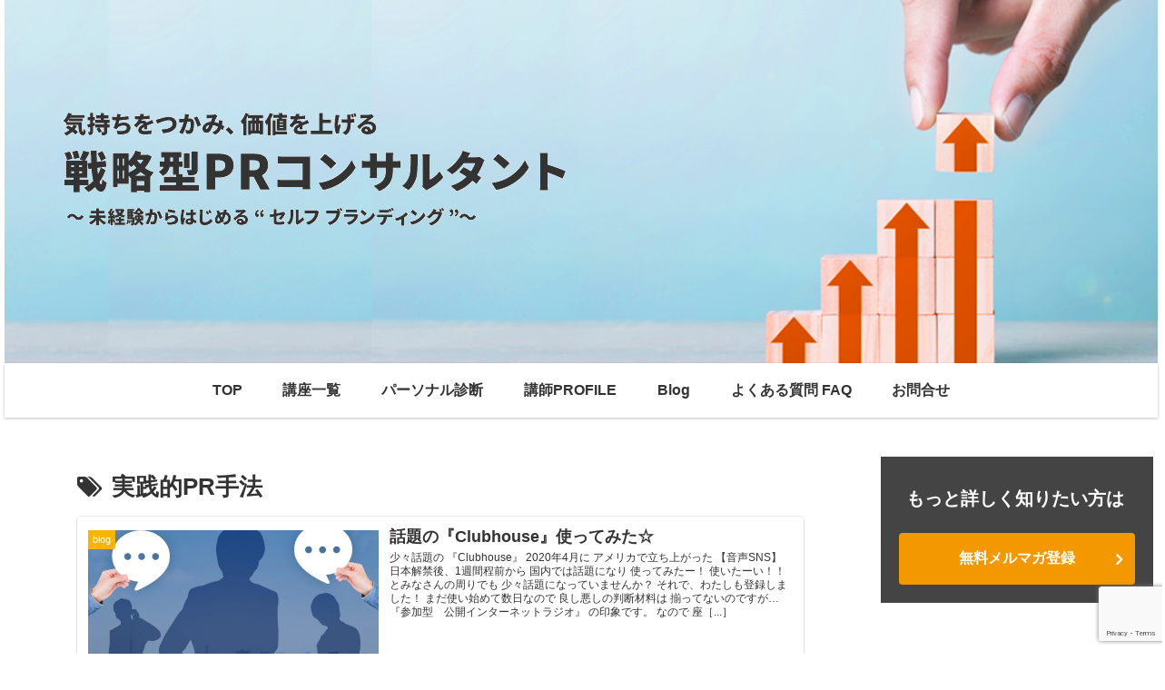

--- FILE ---
content_type: text/html; charset=utf-8
request_url: https://www.google.com/recaptcha/api2/anchor?ar=1&k=6LcnL00cAAAAADVWV2sGjbNybHy1u2glODPS7Dv9&co=aHR0cHM6Ly9zZW5yeWFrdS1wci5qcDo0NDM.&hl=en&v=PoyoqOPhxBO7pBk68S4YbpHZ&size=invisible&anchor-ms=20000&execute-ms=30000&cb=7a8uwtpevfm7
body_size: 48725
content:
<!DOCTYPE HTML><html dir="ltr" lang="en"><head><meta http-equiv="Content-Type" content="text/html; charset=UTF-8">
<meta http-equiv="X-UA-Compatible" content="IE=edge">
<title>reCAPTCHA</title>
<style type="text/css">
/* cyrillic-ext */
@font-face {
  font-family: 'Roboto';
  font-style: normal;
  font-weight: 400;
  font-stretch: 100%;
  src: url(//fonts.gstatic.com/s/roboto/v48/KFO7CnqEu92Fr1ME7kSn66aGLdTylUAMa3GUBHMdazTgWw.woff2) format('woff2');
  unicode-range: U+0460-052F, U+1C80-1C8A, U+20B4, U+2DE0-2DFF, U+A640-A69F, U+FE2E-FE2F;
}
/* cyrillic */
@font-face {
  font-family: 'Roboto';
  font-style: normal;
  font-weight: 400;
  font-stretch: 100%;
  src: url(//fonts.gstatic.com/s/roboto/v48/KFO7CnqEu92Fr1ME7kSn66aGLdTylUAMa3iUBHMdazTgWw.woff2) format('woff2');
  unicode-range: U+0301, U+0400-045F, U+0490-0491, U+04B0-04B1, U+2116;
}
/* greek-ext */
@font-face {
  font-family: 'Roboto';
  font-style: normal;
  font-weight: 400;
  font-stretch: 100%;
  src: url(//fonts.gstatic.com/s/roboto/v48/KFO7CnqEu92Fr1ME7kSn66aGLdTylUAMa3CUBHMdazTgWw.woff2) format('woff2');
  unicode-range: U+1F00-1FFF;
}
/* greek */
@font-face {
  font-family: 'Roboto';
  font-style: normal;
  font-weight: 400;
  font-stretch: 100%;
  src: url(//fonts.gstatic.com/s/roboto/v48/KFO7CnqEu92Fr1ME7kSn66aGLdTylUAMa3-UBHMdazTgWw.woff2) format('woff2');
  unicode-range: U+0370-0377, U+037A-037F, U+0384-038A, U+038C, U+038E-03A1, U+03A3-03FF;
}
/* math */
@font-face {
  font-family: 'Roboto';
  font-style: normal;
  font-weight: 400;
  font-stretch: 100%;
  src: url(//fonts.gstatic.com/s/roboto/v48/KFO7CnqEu92Fr1ME7kSn66aGLdTylUAMawCUBHMdazTgWw.woff2) format('woff2');
  unicode-range: U+0302-0303, U+0305, U+0307-0308, U+0310, U+0312, U+0315, U+031A, U+0326-0327, U+032C, U+032F-0330, U+0332-0333, U+0338, U+033A, U+0346, U+034D, U+0391-03A1, U+03A3-03A9, U+03B1-03C9, U+03D1, U+03D5-03D6, U+03F0-03F1, U+03F4-03F5, U+2016-2017, U+2034-2038, U+203C, U+2040, U+2043, U+2047, U+2050, U+2057, U+205F, U+2070-2071, U+2074-208E, U+2090-209C, U+20D0-20DC, U+20E1, U+20E5-20EF, U+2100-2112, U+2114-2115, U+2117-2121, U+2123-214F, U+2190, U+2192, U+2194-21AE, U+21B0-21E5, U+21F1-21F2, U+21F4-2211, U+2213-2214, U+2216-22FF, U+2308-230B, U+2310, U+2319, U+231C-2321, U+2336-237A, U+237C, U+2395, U+239B-23B7, U+23D0, U+23DC-23E1, U+2474-2475, U+25AF, U+25B3, U+25B7, U+25BD, U+25C1, U+25CA, U+25CC, U+25FB, U+266D-266F, U+27C0-27FF, U+2900-2AFF, U+2B0E-2B11, U+2B30-2B4C, U+2BFE, U+3030, U+FF5B, U+FF5D, U+1D400-1D7FF, U+1EE00-1EEFF;
}
/* symbols */
@font-face {
  font-family: 'Roboto';
  font-style: normal;
  font-weight: 400;
  font-stretch: 100%;
  src: url(//fonts.gstatic.com/s/roboto/v48/KFO7CnqEu92Fr1ME7kSn66aGLdTylUAMaxKUBHMdazTgWw.woff2) format('woff2');
  unicode-range: U+0001-000C, U+000E-001F, U+007F-009F, U+20DD-20E0, U+20E2-20E4, U+2150-218F, U+2190, U+2192, U+2194-2199, U+21AF, U+21E6-21F0, U+21F3, U+2218-2219, U+2299, U+22C4-22C6, U+2300-243F, U+2440-244A, U+2460-24FF, U+25A0-27BF, U+2800-28FF, U+2921-2922, U+2981, U+29BF, U+29EB, U+2B00-2BFF, U+4DC0-4DFF, U+FFF9-FFFB, U+10140-1018E, U+10190-1019C, U+101A0, U+101D0-101FD, U+102E0-102FB, U+10E60-10E7E, U+1D2C0-1D2D3, U+1D2E0-1D37F, U+1F000-1F0FF, U+1F100-1F1AD, U+1F1E6-1F1FF, U+1F30D-1F30F, U+1F315, U+1F31C, U+1F31E, U+1F320-1F32C, U+1F336, U+1F378, U+1F37D, U+1F382, U+1F393-1F39F, U+1F3A7-1F3A8, U+1F3AC-1F3AF, U+1F3C2, U+1F3C4-1F3C6, U+1F3CA-1F3CE, U+1F3D4-1F3E0, U+1F3ED, U+1F3F1-1F3F3, U+1F3F5-1F3F7, U+1F408, U+1F415, U+1F41F, U+1F426, U+1F43F, U+1F441-1F442, U+1F444, U+1F446-1F449, U+1F44C-1F44E, U+1F453, U+1F46A, U+1F47D, U+1F4A3, U+1F4B0, U+1F4B3, U+1F4B9, U+1F4BB, U+1F4BF, U+1F4C8-1F4CB, U+1F4D6, U+1F4DA, U+1F4DF, U+1F4E3-1F4E6, U+1F4EA-1F4ED, U+1F4F7, U+1F4F9-1F4FB, U+1F4FD-1F4FE, U+1F503, U+1F507-1F50B, U+1F50D, U+1F512-1F513, U+1F53E-1F54A, U+1F54F-1F5FA, U+1F610, U+1F650-1F67F, U+1F687, U+1F68D, U+1F691, U+1F694, U+1F698, U+1F6AD, U+1F6B2, U+1F6B9-1F6BA, U+1F6BC, U+1F6C6-1F6CF, U+1F6D3-1F6D7, U+1F6E0-1F6EA, U+1F6F0-1F6F3, U+1F6F7-1F6FC, U+1F700-1F7FF, U+1F800-1F80B, U+1F810-1F847, U+1F850-1F859, U+1F860-1F887, U+1F890-1F8AD, U+1F8B0-1F8BB, U+1F8C0-1F8C1, U+1F900-1F90B, U+1F93B, U+1F946, U+1F984, U+1F996, U+1F9E9, U+1FA00-1FA6F, U+1FA70-1FA7C, U+1FA80-1FA89, U+1FA8F-1FAC6, U+1FACE-1FADC, U+1FADF-1FAE9, U+1FAF0-1FAF8, U+1FB00-1FBFF;
}
/* vietnamese */
@font-face {
  font-family: 'Roboto';
  font-style: normal;
  font-weight: 400;
  font-stretch: 100%;
  src: url(//fonts.gstatic.com/s/roboto/v48/KFO7CnqEu92Fr1ME7kSn66aGLdTylUAMa3OUBHMdazTgWw.woff2) format('woff2');
  unicode-range: U+0102-0103, U+0110-0111, U+0128-0129, U+0168-0169, U+01A0-01A1, U+01AF-01B0, U+0300-0301, U+0303-0304, U+0308-0309, U+0323, U+0329, U+1EA0-1EF9, U+20AB;
}
/* latin-ext */
@font-face {
  font-family: 'Roboto';
  font-style: normal;
  font-weight: 400;
  font-stretch: 100%;
  src: url(//fonts.gstatic.com/s/roboto/v48/KFO7CnqEu92Fr1ME7kSn66aGLdTylUAMa3KUBHMdazTgWw.woff2) format('woff2');
  unicode-range: U+0100-02BA, U+02BD-02C5, U+02C7-02CC, U+02CE-02D7, U+02DD-02FF, U+0304, U+0308, U+0329, U+1D00-1DBF, U+1E00-1E9F, U+1EF2-1EFF, U+2020, U+20A0-20AB, U+20AD-20C0, U+2113, U+2C60-2C7F, U+A720-A7FF;
}
/* latin */
@font-face {
  font-family: 'Roboto';
  font-style: normal;
  font-weight: 400;
  font-stretch: 100%;
  src: url(//fonts.gstatic.com/s/roboto/v48/KFO7CnqEu92Fr1ME7kSn66aGLdTylUAMa3yUBHMdazQ.woff2) format('woff2');
  unicode-range: U+0000-00FF, U+0131, U+0152-0153, U+02BB-02BC, U+02C6, U+02DA, U+02DC, U+0304, U+0308, U+0329, U+2000-206F, U+20AC, U+2122, U+2191, U+2193, U+2212, U+2215, U+FEFF, U+FFFD;
}
/* cyrillic-ext */
@font-face {
  font-family: 'Roboto';
  font-style: normal;
  font-weight: 500;
  font-stretch: 100%;
  src: url(//fonts.gstatic.com/s/roboto/v48/KFO7CnqEu92Fr1ME7kSn66aGLdTylUAMa3GUBHMdazTgWw.woff2) format('woff2');
  unicode-range: U+0460-052F, U+1C80-1C8A, U+20B4, U+2DE0-2DFF, U+A640-A69F, U+FE2E-FE2F;
}
/* cyrillic */
@font-face {
  font-family: 'Roboto';
  font-style: normal;
  font-weight: 500;
  font-stretch: 100%;
  src: url(//fonts.gstatic.com/s/roboto/v48/KFO7CnqEu92Fr1ME7kSn66aGLdTylUAMa3iUBHMdazTgWw.woff2) format('woff2');
  unicode-range: U+0301, U+0400-045F, U+0490-0491, U+04B0-04B1, U+2116;
}
/* greek-ext */
@font-face {
  font-family: 'Roboto';
  font-style: normal;
  font-weight: 500;
  font-stretch: 100%;
  src: url(//fonts.gstatic.com/s/roboto/v48/KFO7CnqEu92Fr1ME7kSn66aGLdTylUAMa3CUBHMdazTgWw.woff2) format('woff2');
  unicode-range: U+1F00-1FFF;
}
/* greek */
@font-face {
  font-family: 'Roboto';
  font-style: normal;
  font-weight: 500;
  font-stretch: 100%;
  src: url(//fonts.gstatic.com/s/roboto/v48/KFO7CnqEu92Fr1ME7kSn66aGLdTylUAMa3-UBHMdazTgWw.woff2) format('woff2');
  unicode-range: U+0370-0377, U+037A-037F, U+0384-038A, U+038C, U+038E-03A1, U+03A3-03FF;
}
/* math */
@font-face {
  font-family: 'Roboto';
  font-style: normal;
  font-weight: 500;
  font-stretch: 100%;
  src: url(//fonts.gstatic.com/s/roboto/v48/KFO7CnqEu92Fr1ME7kSn66aGLdTylUAMawCUBHMdazTgWw.woff2) format('woff2');
  unicode-range: U+0302-0303, U+0305, U+0307-0308, U+0310, U+0312, U+0315, U+031A, U+0326-0327, U+032C, U+032F-0330, U+0332-0333, U+0338, U+033A, U+0346, U+034D, U+0391-03A1, U+03A3-03A9, U+03B1-03C9, U+03D1, U+03D5-03D6, U+03F0-03F1, U+03F4-03F5, U+2016-2017, U+2034-2038, U+203C, U+2040, U+2043, U+2047, U+2050, U+2057, U+205F, U+2070-2071, U+2074-208E, U+2090-209C, U+20D0-20DC, U+20E1, U+20E5-20EF, U+2100-2112, U+2114-2115, U+2117-2121, U+2123-214F, U+2190, U+2192, U+2194-21AE, U+21B0-21E5, U+21F1-21F2, U+21F4-2211, U+2213-2214, U+2216-22FF, U+2308-230B, U+2310, U+2319, U+231C-2321, U+2336-237A, U+237C, U+2395, U+239B-23B7, U+23D0, U+23DC-23E1, U+2474-2475, U+25AF, U+25B3, U+25B7, U+25BD, U+25C1, U+25CA, U+25CC, U+25FB, U+266D-266F, U+27C0-27FF, U+2900-2AFF, U+2B0E-2B11, U+2B30-2B4C, U+2BFE, U+3030, U+FF5B, U+FF5D, U+1D400-1D7FF, U+1EE00-1EEFF;
}
/* symbols */
@font-face {
  font-family: 'Roboto';
  font-style: normal;
  font-weight: 500;
  font-stretch: 100%;
  src: url(//fonts.gstatic.com/s/roboto/v48/KFO7CnqEu92Fr1ME7kSn66aGLdTylUAMaxKUBHMdazTgWw.woff2) format('woff2');
  unicode-range: U+0001-000C, U+000E-001F, U+007F-009F, U+20DD-20E0, U+20E2-20E4, U+2150-218F, U+2190, U+2192, U+2194-2199, U+21AF, U+21E6-21F0, U+21F3, U+2218-2219, U+2299, U+22C4-22C6, U+2300-243F, U+2440-244A, U+2460-24FF, U+25A0-27BF, U+2800-28FF, U+2921-2922, U+2981, U+29BF, U+29EB, U+2B00-2BFF, U+4DC0-4DFF, U+FFF9-FFFB, U+10140-1018E, U+10190-1019C, U+101A0, U+101D0-101FD, U+102E0-102FB, U+10E60-10E7E, U+1D2C0-1D2D3, U+1D2E0-1D37F, U+1F000-1F0FF, U+1F100-1F1AD, U+1F1E6-1F1FF, U+1F30D-1F30F, U+1F315, U+1F31C, U+1F31E, U+1F320-1F32C, U+1F336, U+1F378, U+1F37D, U+1F382, U+1F393-1F39F, U+1F3A7-1F3A8, U+1F3AC-1F3AF, U+1F3C2, U+1F3C4-1F3C6, U+1F3CA-1F3CE, U+1F3D4-1F3E0, U+1F3ED, U+1F3F1-1F3F3, U+1F3F5-1F3F7, U+1F408, U+1F415, U+1F41F, U+1F426, U+1F43F, U+1F441-1F442, U+1F444, U+1F446-1F449, U+1F44C-1F44E, U+1F453, U+1F46A, U+1F47D, U+1F4A3, U+1F4B0, U+1F4B3, U+1F4B9, U+1F4BB, U+1F4BF, U+1F4C8-1F4CB, U+1F4D6, U+1F4DA, U+1F4DF, U+1F4E3-1F4E6, U+1F4EA-1F4ED, U+1F4F7, U+1F4F9-1F4FB, U+1F4FD-1F4FE, U+1F503, U+1F507-1F50B, U+1F50D, U+1F512-1F513, U+1F53E-1F54A, U+1F54F-1F5FA, U+1F610, U+1F650-1F67F, U+1F687, U+1F68D, U+1F691, U+1F694, U+1F698, U+1F6AD, U+1F6B2, U+1F6B9-1F6BA, U+1F6BC, U+1F6C6-1F6CF, U+1F6D3-1F6D7, U+1F6E0-1F6EA, U+1F6F0-1F6F3, U+1F6F7-1F6FC, U+1F700-1F7FF, U+1F800-1F80B, U+1F810-1F847, U+1F850-1F859, U+1F860-1F887, U+1F890-1F8AD, U+1F8B0-1F8BB, U+1F8C0-1F8C1, U+1F900-1F90B, U+1F93B, U+1F946, U+1F984, U+1F996, U+1F9E9, U+1FA00-1FA6F, U+1FA70-1FA7C, U+1FA80-1FA89, U+1FA8F-1FAC6, U+1FACE-1FADC, U+1FADF-1FAE9, U+1FAF0-1FAF8, U+1FB00-1FBFF;
}
/* vietnamese */
@font-face {
  font-family: 'Roboto';
  font-style: normal;
  font-weight: 500;
  font-stretch: 100%;
  src: url(//fonts.gstatic.com/s/roboto/v48/KFO7CnqEu92Fr1ME7kSn66aGLdTylUAMa3OUBHMdazTgWw.woff2) format('woff2');
  unicode-range: U+0102-0103, U+0110-0111, U+0128-0129, U+0168-0169, U+01A0-01A1, U+01AF-01B0, U+0300-0301, U+0303-0304, U+0308-0309, U+0323, U+0329, U+1EA0-1EF9, U+20AB;
}
/* latin-ext */
@font-face {
  font-family: 'Roboto';
  font-style: normal;
  font-weight: 500;
  font-stretch: 100%;
  src: url(//fonts.gstatic.com/s/roboto/v48/KFO7CnqEu92Fr1ME7kSn66aGLdTylUAMa3KUBHMdazTgWw.woff2) format('woff2');
  unicode-range: U+0100-02BA, U+02BD-02C5, U+02C7-02CC, U+02CE-02D7, U+02DD-02FF, U+0304, U+0308, U+0329, U+1D00-1DBF, U+1E00-1E9F, U+1EF2-1EFF, U+2020, U+20A0-20AB, U+20AD-20C0, U+2113, U+2C60-2C7F, U+A720-A7FF;
}
/* latin */
@font-face {
  font-family: 'Roboto';
  font-style: normal;
  font-weight: 500;
  font-stretch: 100%;
  src: url(//fonts.gstatic.com/s/roboto/v48/KFO7CnqEu92Fr1ME7kSn66aGLdTylUAMa3yUBHMdazQ.woff2) format('woff2');
  unicode-range: U+0000-00FF, U+0131, U+0152-0153, U+02BB-02BC, U+02C6, U+02DA, U+02DC, U+0304, U+0308, U+0329, U+2000-206F, U+20AC, U+2122, U+2191, U+2193, U+2212, U+2215, U+FEFF, U+FFFD;
}
/* cyrillic-ext */
@font-face {
  font-family: 'Roboto';
  font-style: normal;
  font-weight: 900;
  font-stretch: 100%;
  src: url(//fonts.gstatic.com/s/roboto/v48/KFO7CnqEu92Fr1ME7kSn66aGLdTylUAMa3GUBHMdazTgWw.woff2) format('woff2');
  unicode-range: U+0460-052F, U+1C80-1C8A, U+20B4, U+2DE0-2DFF, U+A640-A69F, U+FE2E-FE2F;
}
/* cyrillic */
@font-face {
  font-family: 'Roboto';
  font-style: normal;
  font-weight: 900;
  font-stretch: 100%;
  src: url(//fonts.gstatic.com/s/roboto/v48/KFO7CnqEu92Fr1ME7kSn66aGLdTylUAMa3iUBHMdazTgWw.woff2) format('woff2');
  unicode-range: U+0301, U+0400-045F, U+0490-0491, U+04B0-04B1, U+2116;
}
/* greek-ext */
@font-face {
  font-family: 'Roboto';
  font-style: normal;
  font-weight: 900;
  font-stretch: 100%;
  src: url(//fonts.gstatic.com/s/roboto/v48/KFO7CnqEu92Fr1ME7kSn66aGLdTylUAMa3CUBHMdazTgWw.woff2) format('woff2');
  unicode-range: U+1F00-1FFF;
}
/* greek */
@font-face {
  font-family: 'Roboto';
  font-style: normal;
  font-weight: 900;
  font-stretch: 100%;
  src: url(//fonts.gstatic.com/s/roboto/v48/KFO7CnqEu92Fr1ME7kSn66aGLdTylUAMa3-UBHMdazTgWw.woff2) format('woff2');
  unicode-range: U+0370-0377, U+037A-037F, U+0384-038A, U+038C, U+038E-03A1, U+03A3-03FF;
}
/* math */
@font-face {
  font-family: 'Roboto';
  font-style: normal;
  font-weight: 900;
  font-stretch: 100%;
  src: url(//fonts.gstatic.com/s/roboto/v48/KFO7CnqEu92Fr1ME7kSn66aGLdTylUAMawCUBHMdazTgWw.woff2) format('woff2');
  unicode-range: U+0302-0303, U+0305, U+0307-0308, U+0310, U+0312, U+0315, U+031A, U+0326-0327, U+032C, U+032F-0330, U+0332-0333, U+0338, U+033A, U+0346, U+034D, U+0391-03A1, U+03A3-03A9, U+03B1-03C9, U+03D1, U+03D5-03D6, U+03F0-03F1, U+03F4-03F5, U+2016-2017, U+2034-2038, U+203C, U+2040, U+2043, U+2047, U+2050, U+2057, U+205F, U+2070-2071, U+2074-208E, U+2090-209C, U+20D0-20DC, U+20E1, U+20E5-20EF, U+2100-2112, U+2114-2115, U+2117-2121, U+2123-214F, U+2190, U+2192, U+2194-21AE, U+21B0-21E5, U+21F1-21F2, U+21F4-2211, U+2213-2214, U+2216-22FF, U+2308-230B, U+2310, U+2319, U+231C-2321, U+2336-237A, U+237C, U+2395, U+239B-23B7, U+23D0, U+23DC-23E1, U+2474-2475, U+25AF, U+25B3, U+25B7, U+25BD, U+25C1, U+25CA, U+25CC, U+25FB, U+266D-266F, U+27C0-27FF, U+2900-2AFF, U+2B0E-2B11, U+2B30-2B4C, U+2BFE, U+3030, U+FF5B, U+FF5D, U+1D400-1D7FF, U+1EE00-1EEFF;
}
/* symbols */
@font-face {
  font-family: 'Roboto';
  font-style: normal;
  font-weight: 900;
  font-stretch: 100%;
  src: url(//fonts.gstatic.com/s/roboto/v48/KFO7CnqEu92Fr1ME7kSn66aGLdTylUAMaxKUBHMdazTgWw.woff2) format('woff2');
  unicode-range: U+0001-000C, U+000E-001F, U+007F-009F, U+20DD-20E0, U+20E2-20E4, U+2150-218F, U+2190, U+2192, U+2194-2199, U+21AF, U+21E6-21F0, U+21F3, U+2218-2219, U+2299, U+22C4-22C6, U+2300-243F, U+2440-244A, U+2460-24FF, U+25A0-27BF, U+2800-28FF, U+2921-2922, U+2981, U+29BF, U+29EB, U+2B00-2BFF, U+4DC0-4DFF, U+FFF9-FFFB, U+10140-1018E, U+10190-1019C, U+101A0, U+101D0-101FD, U+102E0-102FB, U+10E60-10E7E, U+1D2C0-1D2D3, U+1D2E0-1D37F, U+1F000-1F0FF, U+1F100-1F1AD, U+1F1E6-1F1FF, U+1F30D-1F30F, U+1F315, U+1F31C, U+1F31E, U+1F320-1F32C, U+1F336, U+1F378, U+1F37D, U+1F382, U+1F393-1F39F, U+1F3A7-1F3A8, U+1F3AC-1F3AF, U+1F3C2, U+1F3C4-1F3C6, U+1F3CA-1F3CE, U+1F3D4-1F3E0, U+1F3ED, U+1F3F1-1F3F3, U+1F3F5-1F3F7, U+1F408, U+1F415, U+1F41F, U+1F426, U+1F43F, U+1F441-1F442, U+1F444, U+1F446-1F449, U+1F44C-1F44E, U+1F453, U+1F46A, U+1F47D, U+1F4A3, U+1F4B0, U+1F4B3, U+1F4B9, U+1F4BB, U+1F4BF, U+1F4C8-1F4CB, U+1F4D6, U+1F4DA, U+1F4DF, U+1F4E3-1F4E6, U+1F4EA-1F4ED, U+1F4F7, U+1F4F9-1F4FB, U+1F4FD-1F4FE, U+1F503, U+1F507-1F50B, U+1F50D, U+1F512-1F513, U+1F53E-1F54A, U+1F54F-1F5FA, U+1F610, U+1F650-1F67F, U+1F687, U+1F68D, U+1F691, U+1F694, U+1F698, U+1F6AD, U+1F6B2, U+1F6B9-1F6BA, U+1F6BC, U+1F6C6-1F6CF, U+1F6D3-1F6D7, U+1F6E0-1F6EA, U+1F6F0-1F6F3, U+1F6F7-1F6FC, U+1F700-1F7FF, U+1F800-1F80B, U+1F810-1F847, U+1F850-1F859, U+1F860-1F887, U+1F890-1F8AD, U+1F8B0-1F8BB, U+1F8C0-1F8C1, U+1F900-1F90B, U+1F93B, U+1F946, U+1F984, U+1F996, U+1F9E9, U+1FA00-1FA6F, U+1FA70-1FA7C, U+1FA80-1FA89, U+1FA8F-1FAC6, U+1FACE-1FADC, U+1FADF-1FAE9, U+1FAF0-1FAF8, U+1FB00-1FBFF;
}
/* vietnamese */
@font-face {
  font-family: 'Roboto';
  font-style: normal;
  font-weight: 900;
  font-stretch: 100%;
  src: url(//fonts.gstatic.com/s/roboto/v48/KFO7CnqEu92Fr1ME7kSn66aGLdTylUAMa3OUBHMdazTgWw.woff2) format('woff2');
  unicode-range: U+0102-0103, U+0110-0111, U+0128-0129, U+0168-0169, U+01A0-01A1, U+01AF-01B0, U+0300-0301, U+0303-0304, U+0308-0309, U+0323, U+0329, U+1EA0-1EF9, U+20AB;
}
/* latin-ext */
@font-face {
  font-family: 'Roboto';
  font-style: normal;
  font-weight: 900;
  font-stretch: 100%;
  src: url(//fonts.gstatic.com/s/roboto/v48/KFO7CnqEu92Fr1ME7kSn66aGLdTylUAMa3KUBHMdazTgWw.woff2) format('woff2');
  unicode-range: U+0100-02BA, U+02BD-02C5, U+02C7-02CC, U+02CE-02D7, U+02DD-02FF, U+0304, U+0308, U+0329, U+1D00-1DBF, U+1E00-1E9F, U+1EF2-1EFF, U+2020, U+20A0-20AB, U+20AD-20C0, U+2113, U+2C60-2C7F, U+A720-A7FF;
}
/* latin */
@font-face {
  font-family: 'Roboto';
  font-style: normal;
  font-weight: 900;
  font-stretch: 100%;
  src: url(//fonts.gstatic.com/s/roboto/v48/KFO7CnqEu92Fr1ME7kSn66aGLdTylUAMa3yUBHMdazQ.woff2) format('woff2');
  unicode-range: U+0000-00FF, U+0131, U+0152-0153, U+02BB-02BC, U+02C6, U+02DA, U+02DC, U+0304, U+0308, U+0329, U+2000-206F, U+20AC, U+2122, U+2191, U+2193, U+2212, U+2215, U+FEFF, U+FFFD;
}

</style>
<link rel="stylesheet" type="text/css" href="https://www.gstatic.com/recaptcha/releases/PoyoqOPhxBO7pBk68S4YbpHZ/styles__ltr.css">
<script nonce="tMoxNP3YbXZpoKIGVnorAA" type="text/javascript">window['__recaptcha_api'] = 'https://www.google.com/recaptcha/api2/';</script>
<script type="text/javascript" src="https://www.gstatic.com/recaptcha/releases/PoyoqOPhxBO7pBk68S4YbpHZ/recaptcha__en.js" nonce="tMoxNP3YbXZpoKIGVnorAA">
      
    </script></head>
<body><div id="rc-anchor-alert" class="rc-anchor-alert"></div>
<input type="hidden" id="recaptcha-token" value="[base64]">
<script type="text/javascript" nonce="tMoxNP3YbXZpoKIGVnorAA">
      recaptcha.anchor.Main.init("[\x22ainput\x22,[\x22bgdata\x22,\x22\x22,\[base64]/[base64]/bmV3IFpbdF0obVswXSk6Sz09Mj9uZXcgWlt0XShtWzBdLG1bMV0pOks9PTM/bmV3IFpbdF0obVswXSxtWzFdLG1bMl0pOks9PTQ/[base64]/[base64]/[base64]/[base64]/[base64]/[base64]/[base64]/[base64]/[base64]/[base64]/[base64]/[base64]/[base64]/[base64]\\u003d\\u003d\x22,\[base64]\x22,\x22w5DDgCoFRkAtwo/Dv8OcA8OKNFVADMOSwpbDgsKEw7Vow4zDp8KpAzPDkEpCYyMHasOQw6ZJwqjDvlTDlcKIF8ORc8OTWFhzwqxZeQR4QHF2wrc1w7LDqsKKO8KKwqvDnl/ChsOXAMOOw5t6w6Udw4ASWFx+QD/[base64]/w7vCqR49WjnCpnzDvwbCgMKhwo9KwrcNwp8/HcK/woZSw5ZvOVLChcO2wr3Cu8OuwqTDv8ObwqXDt3rCn8Klw7p4w7I6w4vDvFLCozrCtDgAUMO4w5Rnw4nDhAjDrV3CtSMlD3jDjkrDoWoXw500W17CuMOJw7HDrMOxwpt9HMOuJMOAP8OTbcKHwpU2w6QzEcObw7svwp/DvkICPsONVMOmB8KlNg3CsMK8CA/Cq8KnwqfClUTCqlEEQ8OgwqzCoTwSeihvwqjCk8OSwp4ow6smwq3CkAAcw4/Dg8OQwoISFFDDosKwLWhJDXDDmsKfw5Ucw6d3CcKEbFzCnEIAd8K7w7LDnFllMEgaw7bCmhhCwpUiwqLCn3bDlHllJ8KOWHLCnMKlwrohfi/DsinCsT5vwq/[base64]/wo7ClTfCji5Kw58JwqUEAkcnw4zCnFLCqGrDgMKtw6x6w5QYRMOjw6klwpzCv8KzNHHDssOvQsKFDcKhw6DDn8Opw5PCjwTDhS0FKxnCkS9EL3nCt8Ocw74swpvDpMKvwo7DjzYAwqgeC07Dvz8awpnDuzDDumpjwrTDpFvDhgnCo8KXw7wLMMOcK8KVw6/DuMKMfVcUw4LDv8ONOAsYe8OjdR3DoiwUw7/Dh1xCb8OJwrBMHBfDk2Rnw57DvMOVwpkkwppUwqDDhcO+wr5EOVvCqBJqwrp0w5DCl8OVaMK5w4LDmMKoBythw5woK8KaHhrDm0Bpf23CtcK7Wn/Dm8Khw7LDtQtAwrLChcO7wqYWw7vCmsOJw5fCjcK5KsK6TEpYRMOJwqQVS1fChMO9wpnCvEfDuMOaw4HCqsKXRkIKPDvCjQHCtcK8NSfDjhTDpynCp8Okw5xnwqwpw4/Cg8KywrXCrsKBXE7DnsK0w51hEgwPwo0MK8O4J8KIK8KNwoJmwr7Dr8O1w4plBMKPwo/Djw8Zwo7Dg8OIUsKfwpE2MsOGccK6HMOcV8O9w7jDq17CtcKqH8KiWSbCqhrDgngDwr9Uw7jDr0rCpHjCmcKAUMOuXC3DicOSC8K3asO1GwzCrsOBwrnCoHwEGcOXLMKJw6jDpRfDi8OUwoLCiMK3aMKBwpDCtsKzw5nDqDwgJsKHScK7HhgYaMOzQR/DgDbDk8KkSsKucsKFwobCuMOwCQLCrMKTwojDhCFOw7vCmV8xT8OfHTxKw5fDvz3DicKaw43DtcOPw4AeBMO9wqHCrcO1HcOMwrA7wqXDhsKzwqrCu8OtJi0NwohYI1/[base64]/[base64]/ClcKvDgsLPBl/[base64]/[base64]/Tzs/w5d5w6TCix4CQj0Lw51MRMKvHcK4w5/[base64]/DvcKAdWjDrMKtQDt+wrovaxDDiH7DkCbDkAbCsUM7w5Uow4B3w49iw68Qw5HDq8OyfsKaB8Kgwr/Cq8Ofwo1JXMOCNwLCt8ObwonChMKJwpkCGWPCgF/ClMOXNSQZw4LDvcKGVT/[base64]/DqktZbMKrwpkrwqZzwoAzwqFKw5t/RMKgLTbDrGAiVMK1w751eyAaw7FRbcKOwoljw4jDrMK9wpVsV8KWwpEIBMOewqnCscKowrXCrjxaw4PCmC4aLcK/BsKXQcKqw7NKwpMLw6d3F0HCpcOaUGrCicKVc0pmw67ClhEpdjLCnsKIw6QCwpc2HwxqSMOEwq3DnkTDgMODSMKlc8KwPsOTYFvCicOow7XDlywMw6zDpsObwpHDpzN+wq/CisKlwrJzw419w5PDskYDPXvClsOKZsOLw69fw6/[base64]/w6tPHcK1wrfCrEHCicKMw7E0w7/ChcKow6/CrSBYwq3CkD1bE8OxLApawpfDk8O5wq/DhGpWUcOxeMOfw5t9DcOmEioZwpAue8KYw7low5IAw4XCt0A+w5PDssKnw5TCl8OjKVweNMOhHQ7DlWzDgCVxwrvCu8KxwpHDpSfDk8KKKQXDgsK+wqXCtsOUZQrCl2/CoXgzwp7Do8KiC8KiW8Khw6FRwo/Dg8Ovw7wbw4PCt8Kdw5jCuzLDpU9cZMOJwq8oPEjCkMKZw6TCh8OKwojDmk7DsMKCwoXCtA3DpcOrw7fCocKXwrB4LTZhE8OpwoQ5woN8K8OIBQw3X8KZIGjDgsOtNMKOw4zDgATCphVaa2VgwobDoS4BU1/Cq8K8FT7DkMOHw6RZOnfDuQjDs8Ohw4o6w5nDtMOIQzrDmcOQw5UnX8KhwrzDoMKXJCEWC0fDnktTwotQK8OlIMOMw79zwqFcw57DvcO4FMK9w6c3wrXCncOZwoMBw7/Cj0vDmsO+FndewoTCh2g0BMKTZsO/woLChcOGw7/DuDTDocKfbj0PwpvDuArCokHDmCvDrcKbwol2wqjDgMK5w751fAxlPMORdm8yworClS92VhVgdcOxWcO2wpfDtywpw4HDvxFkw6/DpcOtwoUfwojCnnXCmVrDrcKtZ8KmAMO9w5l0wrRVwrvCqMO4OHx/L2bCjcKzw51dw4vCtwMpwqJ4DcKew7rDrcOZAcO/worDjcKgw5E0w7pwNntXwo49DQvCj17Dv8KsFnTCpGTDhSVsHcOtwqDDhmg8wo/CssKafHNtw73Cs8OwQ8KGcHLCkQnDjyAQwpV7Wh/CucO6w5QrdHrDqzzDnsO/[base64]/CrUjCiVDCksOdQMOHVsK6dxXDhMKBw5TCi8O5Y8Kww6fDmcOKTsOXPsKTJcOAw69TTcKENsO1w6DCjcK1w6Q1wrFdwrlTw64hw7bCl8K0w47Cu8OJRgF3ZwtmPxFvwrsIwrjDhMOyw7bCh2PCqsOyaS8wwp5Tc04kw55gbUnDo2/CqCAqwookw7UKwoBRw6odwr3DrxUlesOJwrbCrClfwqfDkGPDk8KbIsKiw5nCl8OOwqPDmMOtwrLDiDzCvwtIw7TCuhArSMOUwpw/[base64]/I8OmCQgCVMO4A8K5IyzCqQ/ChcKNJRdAwqZKw71DwprDmMOKSFRPS8OIw4HDny/[base64]/DgUEaRsK5URrDhcK3wrFdw4EBfsKRw7PCgAnDiMK8Mk3CjCU3NsK2LsODHm3CqSfCnkbDuFh1JsK/woTDiGVmHkBeSDhOb3FOw6hXAyrDt1LDqMKBw53Cm30CS2fDogUAA2zDkcOLw6w9bcKLEycSwrgSKH1ww4TDkcOBw6HCqxtVwpF0XmMDwoVnw6PCozdRw4FjZ8Knwo/CkMONw6cfw5FnM8OZwobDp8KvN8Odw5nDv2PDojLCnsOYwr/DmAg+Hy1bwp3Dvj3DocKGI33CoDxVwqHCog3DvTJLw4wMwp7DjMOmwoduwozCpSLDvcO9wpMNFhMSwo4tK8KZw5/[base64]/CGHDlsOBF1QUKVg1cw9ww67CnMKKGRnClcOCEkrCgURWwrJDw5DDsMKiwqRTOcOuw6A8GDfDj8KLwpdfPijCm3pow5fCqsOww6jDpjLDl3vDmMKawpkcwrV/bgM/w4DCuwzDqsKZw7lVw5XCm8KmRMOMw7FGw79HwrLDjizDncODOFLDtMO8w7TCi8OkUcKgw4Z4wpQNMm85L01yIGPDlG92wowuw7PDhcKmw5zDpsK7LsOgw60Xa8K9b8KOw4LCn2EWOBnCpXHDn0XDo8K5w7zDqMOewrp/w6UmfRDDkg/Co1bCnCPDosO9w4RvMMKRwot8ScKLN8OxLsOAw5zDuMKQw6BRwqBjwoDDhysfw6EnwpLDqxBkdsOBT8Ozw5vDr8Oodh0VwqnDq1xrWg5nFy/DtMKpeMKAf2oeWsOyesKjwr/[base64]/DisOOw7bDsUDCr2/Cn8Kewpp6w4DDgWo0XMOhw6wrw73ClArCjxzDo8OEw5HCqg7CvsOMwpvDhE/Dh8O4wr/CiMKSw6fDvlgwcMKEw4Aiw5nCvsOFREfCh8Ohd1bDuC/DnT4cwqTDjxHDsn7DkcOOEU3CrcKkw55pWMKJKxMtHTXDqnYqwpwAOSPDuR/[base64]/CknY3wo7CvikSw6LCkSvCu8OuwqoFay04GcKqBU3DusKUwqYQahDCjnY2wobDrMKER8OtFwHDtTYQw5U2wosqLMOEH8Obw6TClcKWwpByBX5nVkfDkDzDmTjCr8OGw58gaMKPwqHDqnsbJmPDombDvcKZw6PDlhMAwq/CusO6OcO4BEI6w7bCrFgewrxCQcOfw4DChHXCpsOAwqMYQ8O+wpTCulnDgQbCgsODMSZrwrUrGVFKR8KYwr4KHD/CncOPw5grw43DmsKqNxEbw6pXwoTDoMKLQQxBfcK/PlA5wrUQwrTCv3IrAcKvw40YODNRLV95EXM5w4AmU8O/NMO/QizDhcOVdnzDnE/CnsKXacOyDXgsYsOqwq1NcMKRKiHDucOkZ8OZw7xRwqJuIXjDr8O5Q8KyU1XCv8KtwogYw6dTwpfCk8OXw7B6fGY2WcKiw6IaNcOVwoAXwopOw45MIMKFc3XCkcOVDMKcX8O0KT7CosORwrDCpsOFTHhrw5jDlAM3ACfCq0/DpDYrwrPDuQ/Cp1kzbV3DgV14wrDDssOFwpnDhjEvw6zDmcOnw7LClA86FcKjw7hLwrZKG8KcOQrCh8OROsKhKkfCkcKHwrY+wo8sD8KswoHCqzwHw6XDr8OFLgfCtTQjw5QIw4nCrsOZw74YwqPCnhosw680w5sxS3fClMOJEcOvJsOeasKcZ8K6ZD5lcgcBb1PCksK/[base64]/fXjDusOhTTjCgTvDuRVbUQlcwofDk3/Dj05Jwq/DvjVtwpQewp8PHsK/[base64]/fTIcwozCtgXCrETDocOKZDsrK8OWBMOQwr54NsKuw4/CoCzDviPCoxzCpER1wrVkNV1YwrPDrsK1Ny/CvsOowrXCj1R+w4o/wpbCgCfCm8KiM8KbwrLDscKJw7DCq1vDrsKwwp9SGVTDmcKkwpzDjRJaw5xPPyzDhCJJS8OOw5PCk05dw7tEIFDDusKDdUlWVlALw7vCgcOpe2DDrSR8wrACwqXCncOFYMKgBcKyw5p+w6pmDMK/[base64]/Ct0bCjHx7wowFw4QNLm/[base64]/Cj8KWG13DscKSw60wRTNqw7xIw67Dh8ObMMOIw5DDg8K6w5wawqxowrsMw6rDjMKpSMOUf1XCisKwZnc/L1rCpj1lR3fCrsKQYsKuwqBJw79Vw5d5wpbCr8OOwrtsw6jDu8O5w4ppwrLDu8Oaw5t+Z8OPGsK+ScOzGSVFVDHDlcO2A8KrwpTCvcKLwrTDs0MSwoPDrUNPNljChErDm0vCssOSWxPCqMKaFw1Dw6rCnsK0wrpWYcKOw6Eyw4QTwqstFyRnM8KtwrJfwr/ChFrDhsOKAhXCom3DnsKfwoJlXUlME1rCpsK3I8KdY8K8e8OCw5xZwpXCsMOoCsO6wplfVsO5EXLDhBtEwqzCr8O9w5YXw5TCh8KCwqENVcOQZsKMPcOgb8K/IXfCg19PwqUbwoHDtD5hwrHClsKZwr3DqjdST8Oew7MCT1sLwolgw4V4OcKJdcKiwovDsAsZcMKFCHPCtBwzw499RVHClcKvw5Ztwo/ClMKQCXMOwrRAVRZwwpd2YsOFwoVHRcOWw4/[base64]/CrsODw5HCkSPCkWZbwqXCp8ONw6gqTXhEFsKwDDnCkzfCmnYFwqnClMK0w4/Col7CpDdlf0ZRAsKpw6g6IMOpw4tnwrBrKsK5wr3DgMOcw64Vw6rCjwwRCArCjsODw4FdDsO/[base64]/IcKWJcOIw4PDlGJMQAhfwq3DhMK3wrvCiUzDpnXDhjPDslnDlRHDp30FwqM1dBTCh8KjwpvCrcKOwpo/HxLCtcK8w7DDpFt3AsKMw6XCnS5BwrFUX1Rowq4VJDnDnENuw4Qmdg9fwqHCikptwqVEEMOtczHDi0bCtcOlw5fDrcKHUsKTwpshwpPCusORwplWM8OUwpDCsMKZB8KWVx7DqMOkKi3DvWBCH8KMwp/[base64]/Dvy/CgFAZZGd+TcKSwrAKQcODw73Dkn7DjcOlw7xPP8OLWXXCnMO2PSQ/CkVxwq1Ew4AeSGTCusK1Sk3Di8KQDFMawoxxJcO9w73CrgTCi0rCignDpsOFwp7Cv8OnZsKmYlvDonhgw41iUMOdw54vwrA7CMOfHw/Di8KIbsKhw4DDvsK8c0EDTMKdwrXDhHFQworCkl/Cq8OZEMO4RS7DqhvDhyLCjsKmCnHDtF81w5YgXFRkeMKHwrpEXsKXw7/Con3CqXTDvcK0w53CpjVvwonDnAN4EsOcwrjDrxTCgyIsw5bCgWdwwrrDhMKZS8O0QMKTwpnCg3JxWxDDhkEFwqNqfADCvBMTwqPCk8KHYn4QwqhYw6lww7oZw5wIAsOoAsOVwoFywoMMYWbCg00CeMK+w7fCiiwPwqgYw7vCj8OND8O/TMOELhsZwoNkwo/[base64]/[base64]/[base64]/CqMKgw5JEZzZEcirCusKjEcKOBsKmwrbDqMOTW2LDoGjDmzsvw5zDhMOGI3zChykgQVnDhSQNw4IkDMOJF2TDkxfDscONTz8PTn/CujpTw7IHewA1wodVw65lcVbCvsKmwqPCpysHMMOUEcKDZMOXBV48H8KCIMKuwoF/w6LCkScXE0rDhGczbMKkfF9vB1N7W0BYDUvCkxTDqnbDsSw/[base64]/DncOIEVs0w7DDggbCk8Kkw6fCq0vCpmJGw6JLwo02IcKCwpnDg30fwrnDnXjCusKoNMOiw5ZwDMKrfmxmIsKMw49OwozCmj7DtsOOwoTDj8K3w64/w4zCnlrDnsKqL8K3w6jDl8OOwrzCjinCp0FNLUnCuwUCw7UKw5XCoTTDnMKdw4zDpB0vEMKaw5rDp8KBLMOAw7o+w7vDtMOhw7DDp8KLwqHCrMKdMhsCGjQZw5oyG8OCPcKqfSRPXhd+w7fDt8Opw6hWwp7Dt2ANwroVw7jChDzCkSpswpTDnibDkcO/aQpBIALCu8OuL8OKwoAHK8K8wpDCumrCkcKDX8KeLSPDo1Q0wr/[base64]/[base64]/w5vDnTQFw4dZw7bDsBLDlsOAYsO0RT/DtsK9wofDrlZ4w6s/FjJ4wpEmW8KWBMOsw6RrCSB2wqJ8GQvDvm9mbcKEWhQ9LcKMw5DCil94ecKiT8K3U8ODNH3Dh0bDmcO+wqDCrcOpwp/DtcO5FMKHwqQ8ZsKfw5wbwrrClwUdwqVow5LDt3HDpC0HRMOCVcOsDCxhwrsUQ8K3EcOmVVp0D0DDggLDhm/ClzrDlcOZQcOnwr7DpRV/[base64]/Cg8KywoxKCW1UHcK1Dh1Hw4R/wqQFDEnDuMOfMsO/woBZwrNFwp8Vw6hMwrQHw4fCpXPCrGd9GMOGAUQvXcOrdsK9SxPDkgALPjAGJxpoAsOvwrc3w4oAwofChcKgJsKrIMKvw7LChsOeaXzDgMKHw77Dtz44wpxKw4/[base64]/CiyLCoMO0w53DkwXDqcKewqRYw6Quwr07w7USFRrCrwXDlT0+w7nCqyBcI8OswrowwoxFVsKBw77CtMOkI8K/wpDDkAjCmBjCnjLDhMKfLzwGwoV6XloqwqHDu24XJ1jClsKrE8OUZ2HDhsKHa8K3YsOlb33DlGbCksOfYAgbRsODMMKXw6jDlzzCoEEnw6nClsO3TcKiwo/[base64]/wp1iw6UPacK3w4E/wqFdaDlZw7PCtBXDqFoXw4h/eDnCiMKRdCcEwrIwXcOHQsO5w53DrMKSfh9HwrwZwoUEEMOHw6oZdsK/w5tCW8KVwrVpVsOIwowJLsKAK8O1IsKJG8ORd8OHbz/CncOvwrwUwp/CozbCokjCsMKZwqUUUFYpD3nCk8OJwoHDkTHCpcK5fcKtMhAdbMKowrZyPMOBwrEoQsORwpthWcO5F8Opw64pIMKZG8OEwoTCiWxQwo4Dd03DulLDkcKhw6nDk3QrCSzDo8OCwqc/w5fCvsOXw6zDqVPCsRZ3MBo4D8Oswo9ZRMO9w7fCpsKGbsKhMMKqwo4kwobDjVvCq8KzcC8/GwPCrMKuCMKawovDs8KKTwLCqkHDnGliw7DCu8O5w68LwrHCvVDDtWbDhjEaUVgyVsONccOeT8K1w5s1woc8AgzDmmgww6JRCAHDqsOkwrxgQMKywpU7UlluwrJpw5ZwYcOqZTDDpGo2fsOnGAALSMK/wrM0w7XDosOcWQjDuwLDgT7ClMOLHwPCrsOew6TDhn/CrMOxwrDDsxISw6DCm8OlIzNmwrguw4cSGB3DknpUI8Oxw6Zgwp/[base64]/[base64]/Cl8KWw5HCt8OAdgs1HAIew6c/XMOQwr4GG8KOwpbDp8OHw6HDjcKpw4EUw7vDksO7wrlcwqllw5PCqFEsCsKSY1M3wr3DqMOYw61Bw4xmwqfCvxgXa8KbOsOkLWoQBV5eBElibjXCrETDtizCr8OXwqA/[base64]/w4EMwqnChsOZd8OleCnCg8OXOkwrZ3weXMOMN3wTw4l5BMOMw5vDkH1KFEHCnCrCoRIydcKrwopTZkIIbx/CksK0w7MMMsKnWcO7aDwXwpVPwp3DnRjCmMK2w6XDiMKhw6vDjRMfwpTCrRBpwpPDssO0RMKowonCrcK+U03DqsKbEMK5LMKYw4l/[base64]/b8KNVCbCo8KeXgYoY8OVZGpuw6LCjE00w7VPAXLDjMK5wojDuMOcw6fDucK/YcOZw5LClMOMTcOfw6fDtsKAwrnDj18WIsOdwp3DvsORw5wxECI3YcORw5rDtyd/w7Ejw73DuFBywp7DnHrCk8KYw7nDksOywpfCl8KCZcO7I8KyRcORw7lKwqRLw69xw7jDjcOdw5A3TcKCWXXCk3vCiwfDlsKiwoTCu1XDpsKhaRtbZzrCsS/CkcKvFcKIHF/[base64]/wqxKEFTDshEPw7nCmMODwrozQ8KRYhHDmzLDgcO5wp0/[base64]/DmWfDlzHDoAMaw7nCq8K+I0U3wq99w43DrcOuwr0BIcKbCcKJw6QQwqJCeMK5wrzCssOwwoUeYMOXGknDpw/CkcOFaF7CoW9gJ8OOw5wyw67DmcOUCmnCjH4WZcKOdcKhETlnwqIUH8OUGcOnR8OLwpJDwo1ZfcO6w7ssJQ55wql0UcKrwppOw7tsw6XDtEVpGcOqwpgAw49Nwr/[base64]/w7rCh8OkEMOIJz/CgkFMw5hMbD7CiAZlO8KkwovDsH/DtBNyM8O5dE3Cvg3ChsOIRcOww7HDmHlvOMODIMKrwoAxwoTDoEzDlEYJw4fDoMKsaMOJJMK1w5hEw4hlZMO4JnU4w7MJU0PDhsKuwqIKOcKrw43DlkRPccOywpXDtMKYw6HDunhBXsK3FcKuwpMQBxQLw60VwpvDoMKIwrpFXT/[base64]/[base64]/CtcKnWSHDpkjDimsrF33DuiRGA8KiWcOzJk/CjwrDhsKWwq13wr0uWUfCocKvw6dAG1zDuVHDrl4mZ8Oow7XDk0lJw5/DnsKTPFYLwpjCl8KgbQ7CuWRWwpwDT8KXYcKuw63DmFnCrsKRwqfCpMOhw6JydsOrwovCiQoQw6nDqcOAcAfClhZxMH7CiXjDkcO/[base64]/DusOdCizCnDPCnMKlw4xcwpTDksKWa8OHwo0/WSp5wofDjcKhRQVBB8OlZMOvC1/Ci8O8wr1MFMOYFGhRwqnCmsOuEsO4w4zClWvCmWkQGzAVdnfDrsKhwprDr2Q4ecK8QsOQw4vCscOaNcO+wqsQKMOlw6oIwptTw6rDvsKZLcOlwrTDksKNHMOZw7PDisO2w7/DmlHDtjVKwrdWJ8KvwpvChcOLTMKZw5jCocOeBBwyw4PDl8OWL8KHUMKXwpUnZcK6KcK+w69oS8K0Ym53wrjCgsOoChFWUMKeworDgktLUz7DmcOlHcOcH3pXeEDDt8KFP2NoUEsSMMKdXQDDm8OYc8OCKcO/wq/Dm8OwU2TDsWwzw77Dn8O7wo/Cg8OAXQDDtlnCjcOHwp0EdzjCisOvw7zCpsKYAcKvw4ghE3bCqnxMPz3DrMOqKjHDsHXDkwJEwptzBDnCsgtxw5rDtBAJwqvCn8Oew7/CtxLDuMKhw7BewobDvsOhw48hw6JGwpbDvDjDhcOBGWlJV8OONCcaFsO2wrTClsOWw7HCnsKbw6XCqsKgTnzDm8OlwpHDncOeM0g3w5B0HjBxA8KRGsOgT8Kkwol1w6A4OS4RwpzDtF11w5EPw6fCuk05wr/DgcO7wr7CrStdfS5FL33CmcOVHzcgwoZhSsOSw4ZFXcKXLsKdw57DmyHDpsOJw77Cih1rwqbDrAPCtsKVTMKxw5fCpAt4w4lBM8Oaw61sPFbCgBRxNsOqwqjDtsOJw7fCpwNsw7pjKS/DgBPCijfDvcOie1g1w5jCjsKnw4TDrsKDw4jCl8OFKU/Dv8KVw6fCqSUtwprDlnfDq8OjIcK6wpHCjMKrWRzDsUXDusKZD8K4woDCl2Viw7fCrsO5w7l+OMKIA2LCrsKRR2ZYwpnCvxlAd8Oqwp5TYcKtw5pVwpQXw4AfwrEgcsKcw6bCh8KZw6rDksK+ck3DszvDikPCkUh/[base64]/Cq8KFJxJVw7zDqQnDljhfwp88w5TDrmYLaCQdwrjDgsKXK8KDKTrCjFDDssO4wpHDrEZrSsK/[base64]/DsFJjwqXChm9fw798DUfCiwLDs8OSFcOle2scWMK0ecO9ERXDsgzCo8KyJSTDr8OAw7vCgTsFA8OoScONw4YVVcOsw7/CtDc5w63CmMOgGmDCrk3CpsOQwpbDlAbClXgyE8OJBWTDu1bCjMO4w6MFfcKiZTQoZ8KawrDCvALCp8OBNsOgw4/[base64]/CvcKXwpDDnQXDjcK3fcKMH0PDtcK6wooJQGzDmCjDksKRfCFlw5xPw4lmw4wKw4jChsOvLsKyw5fCocOoRRxqwrk0w4dCMsOtBHJGwpNVwr/[base64]/[base64]/DtsOeLwHCiQTDm0LDjmZPw6DDsEojX2pWL8O1RcOtw7PDsMKmIsODw4EcBcKpwrfDgsK+wpTDmsKcwpnDsybCjg3Dq1JtGQ/Dug/CkFXCksOKLsKve0MgL2jCmcOXL1DCtsOuw6DCjcOkAD0tw6PDixHCs8KPw7BjwoQnC8KTIcKXbcK1YnfDslrCmsOeJU4lw4d/wqZSwrHDoFN9QmsyWcOTw4JGeAHCpsKFRsKWFMKKw4xvwrzDqmnComDCkSnDsMKkOcKhG0c4KxB8JsKZKMO6QsO1JVVCw4nDt2DCv8KJU8KKwo3Dp8K3wo1iV8KAw5jDoD7CusKew77CqQNSw4h7w6rDu8Oiwq3ChH3CiBliwp3CvcKbw4MCwpvDtx4Qwr/[base64]/DnQhHwqjCljrCmg7CtsOFw5U+woJdAXllFsOow5/DsQ0mwqnCqg5AwpTCsxAiw6UDw6ZXw5E9wqHCqMOjA8O+w5d0V3V9w6fDjGDCh8KfanRbwrHCuklkBcK/eQIABwQZI8OXwqDDkcKGVsKuwqDDqQbDrxPCpiwNw5HCjCLDnEfDnsORflMAwqvDo0fDsizCr8KJYjMvfsOvw7lRNxHDg8O3w7XCvMKXcsOIwp01eF8hTC/ChjnCncOiCcKCcXrCkWJ8WsK8wrhyw4Nswr3CpcOJwpPCh8KdH8KGcxnDocOPwpzCpUFswrYRTsKPw5ZwWcOnF2jDq1jCki0DScKZWmHDucKOw63DvDPDhSPDuMKna3Yawo/CkhrDmFjCiG5nNMK3RsOtAmXDuMKCwo/DksKqYgfCsmo6NsOuFcOWw5Rdw7LCk8OEF8K9w7HCoz7CvATCn2QPUcKCWi0qw57CqgJLRMOjwrbClCHCqSwJwrZvwqInVxHCq0/CuETDoRLDk3nDjD/DtsOVwo0Mw4pBw6TClG56w7oEw6fCklnDuMKGw5DCgcK1Q8OswohLMzVqwpzCgMOew7oXw5zCtcKRAgnDkQDDt2jCv8O7c8OIwpFAw55hwpRpw6kUw4Mmw5jDuMKjcMO6wpXDjcK6UMKXdMKoM8KELcOaw5PCr1A0w6F0wrc4wo/[base64]/[base64]/CoMOOKkk4NcOAJRzCt8Opw6jDqCnCi8K3XWdKw7dywpdzcQPCpDPDucObw647w4TCoT3Duz5UwpPDgRloNHo8wq9ywrHDkMOqwrQNw6dqPMOZL3NFJQRBNVLCscKcwqcIwpwowqnDg8OtBsOdd8OLPj/[base64]/Dv8OOwoLDusKIXzXCp8KTCWfCgm0KHsOswpXDosKSw65QZFIReRDCoMKCw4xlV8O5Fw7DjcKfUx/CpMONwqE7Q8KbG8KNYcKuEMKUwrZjwojCtCYjwoRdwrHDvTxAwq7CnlkHwoLDgndOLsO/w65iwrvDsl7CnWc7wrnClMKlw5bCpMKZw6ZwAHM8dkXCrApxc8K/RVrDv8KfRwMsZsOZwokmE2MQUsOpw53CrijCocOOE8OVK8OGM8KywoFpZy1sTDoeXDtDw7/[base64]/w5rCnT/ChWgTZGYHNBZ1w7PDnQdfVSlQUMKAw4ssw6/[base64]/DnRZvw57CkSnCmEsowpbDmhfDglhBw5DDpXsDwq8nw7HDoQjCvTQrw7jCpWVtG0FyfwDDvgQ+GMOKbFrCq8OOQcOQwoBUQsKrwpbCpMOAw6rCljfCv28CHiUMJ1kLw77DvRV9TSrCmS5ewqDCvsOXw4RODcOAwrnDukwvK8K+NDHCiF/Ci20bwqHCtsKYaixdw4/DpSPCnsOoYMKIw6Qow6YGwpI1DMOmBcO9w4TDusKjFS9Vw4XDg8KRwqcUXsOMw57CvD/Cq8OJw6Ijw6zDp8Khwq3CuMK7w4rDn8Ksw49cw5LDrcK8cWc/asK3wrjDk8OOwokFJx4FwqV7YmPClAbDn8O7w6jCgMK8U8KWbAzDlXUrwowqw6tBwrXChjvDqsKhWDDDox3DncK/[base64]/DpDzCpW1YbsOUfcOVwrvChMKVwo/[base64]/CtHA1w6Mbbi4bwrAuwqXCsMOnwrvDrMKjw6ILwrt5OXfDncKhwoTDnXPCg8OyTMKJwr/[base64]/DlybClWLCoDkHw73DosORJsK8wo1/[base64]/Cs8KjwqISwo3CnyvDrCJHw7IsSsOpw5LCvEvDnMKIwp/Dm8O/w5kqJcOBwqE/OMKncsOtS8KAwqPDkHF9w6cHO0oVEjsxTxnDtcKHAz7CsMOcNcOhw5zCqzzDmMOvLU8mBsOFGwcIUcOkHCzDiC8HKMO/w7XCmsKqFHDDhn3Cr8OjwoDDnsKhWcKAwpXCgR3CvcO4w7pIw5sCKyLDuG0jw6xzwrlAAHgtwonDisKAB8OdX1XDhX8mwoXDscOYw4PDr0Faw4/DtMKGUsK8WTh7YDjDj2IKSMKOwrjDtWVvPR1OBibCt0fCqy1QwpRBAlPCmWXDvmhQZ8K/w6/[base64]/DhXbDpMOawoTDsMKWw6XCv8KtwpJVbcKiPQ/[base64]/Cn8Ktw5kXwr1zwpJpecONw5ZswqzCmgEnNEHDpsKAw64iYAs+w6bDuzXCuMKXwoQzw5DDsm7DgjdiS0PDtFzDomwFGWzDtDLCscKxwobDm8KLw4FOYMOOWcOHw6bDpSbCjX/CsgnDjDvDtXrCucOdw7F5woBPw4BxRgXDl8OZwrvDmsKnw6PDulLDq8KAw59nKi0SwroIw4U2FwLCkMOTw6grw7NjIRXDq8KuWcKWQGcKwrJ/JkvClMKjwoTDu8OwWWnCsRzCvsOuVMK8IMKJw6LCvcKJR2x9wr/CusK7BcKfEB/DsWLCs8Ozw6QMA0PDsRrChMOew63Ds2x8T8Ojw4Mqw6cKwo8vQR8dCDxFw5rCqycbFsKMwq9fwpx9wrXCuMKPw6rCq3cSwqQKwp41Uk10w7lPwqECw6bDhhMIw5PChsOPw5dHXcOmccOtw5UUwrXDiDrDgsOOw7DDhsKbwrEHR8OCw6YlWsOdwq/DuMKowpxEcMKfwr5ow6fCmz7Cu8KDwpRKAMKAXVxgwrHCrMKLLsKASGBFfcOsw5JqO8KQdsKTw48kJDwKQcOeGcOTwrJwE8KnDMK1wq1mwp/DhEnDrsOBwo/DklzDkMOHJ3vCjMKEQ8KkAMOxw7bDqyR2d8KuwrTCg8OcJcOWwodWwoDCvU1/[base64]/DlcOTwoQ/[base64]/CvRpuVDjDn3JEwqRswoXDg3IRwo44AcKuTH46B8OVw6Q+wqp0fg5SIMOXw6wvWsKRccKKXcOUIiLDqcOjw6cnw7nDlMO9wrLDssOCdn3DkcK/KsKnDcK4A3nDgzzDscOsw63DrcO7w5h6wrvDu8OHw7/Cp8OiXFtnF8K7wppRw4rCgVx9e2LDlk4ITcOQw6fDuMOBwo1pW8KeZ8KCbsKAw7/[base64]/[base64]/ClMK7ZMOXw7VJwpLDuMOaw6p7wp4xw7XDsUwxRxnDqMK4VMK8w6Nta8OWcsKbWCnDgcO5MEwmwobCksKxQsKeHnnDpDTCrMKTFsK6HcOMBMOJwpEVwqzDlE9zw44EacO7w7rDq8O9cAQSw5/Cm8KhUMK8amclwqcxUcOMw5MoG8OzM8OCwrYsw6fCpFw6IsKxIsK/N0fDucO3W8OYw5DCtw0fK3J3BGAKMBQuw4bDpCI7SsKRw5DCkcOqw5DDtcOwR8OKwp7DtcOgw6/[base64]/fFwaw6smIcOaSsKsJSY2HUMRw67Co8KsVUbDlzsiZzrCuV9IXcKgL8Kdw4g3bHRDwpMhw6PCvWHCo8KXwpQnd0nChsOfWV7Cgl4+w58sTxxWOXlXwqrDpMKGw6DCqsK0wrnDq0PClgFSA8K+w4A2S8KLbWPChU0uwrPDrcK8w5jDhMOWw47CkwnDkSPCqsOfwoslw7/CgMOXQjkXMcKfwp3Dk1zCj2XCsRbDoMOrDx55R0scZhAZw6Quw65twovCvcOhwrFjw5TDtELCq3/CrhQyXsOpCgZ+WMK9LMKjw5DDvsK+chR+wr3DucOIwpprw4PCtsKXYV7Co8KnTAjCmTsGwoITWcKxUFZZw50gwpkhwq/DnizCoylNw77Dr8Kew7tkYcKXwrLDtsKWwr7DuXPCiwlxXTPCh8OMeho2wqM\\u003d\x22],null,[\x22conf\x22,null,\x226LcnL00cAAAAADVWV2sGjbNybHy1u2glODPS7Dv9\x22,0,null,null,null,0,[16,21,125,63,73,95,87,41,43,42,83,102,105,109,121],[1017145,449],0,null,null,null,null,0,null,0,null,700,1,null,0,\[base64]/76lBhnEnQkZnOKMAhk\\u003d\x22,0,0,null,null,1,null,0,1,null,null,null,0],\x22https://senryaku-pr.jp:443\x22,null,[3,1,1],null,null,null,1,3600,[\x22https://www.google.com/intl/en/policies/privacy/\x22,\x22https://www.google.com/intl/en/policies/terms/\x22],\x22GsisgUKzrn5435xwuQyBREIh5SB6zI05JWcEd23VfRQ\\u003d\x22,1,0,null,1,1768682591796,0,0,[186,80],null,[108,222,169],\x22RC-Hiewb_boa492og\x22,null,null,null,null,null,\x220dAFcWeA6lj2_sH8GFCuoZtRMvBoG3QYkmkPdQnEkxiQIT_yXLfAPgMYNT4B77J7UK6zGXn8mtz6ieiqemvXfC83papWhNn4P9Yg\x22,1768765391772]");
    </script></body></html>

--- FILE ---
content_type: text/css
request_url: https://senryaku-pr.jp/wp-content/themes/cocoon-child-master/style.css?ver=5.8.12&fver=20210226070251
body_size: 4417
content:
@charset "UTF-8";

/*!
Theme Name: Cocoon Child
Description: Cocoon専用の子テーマ
Theme URI: https://wp-cocoon.com/
Author: わいひら
Author URI: https://nelog.jp/
Template:   cocoon-master
Version:    1.1.2
*/

/************************************
** 子テーマ用のスタイルを書く
************************************/
/*必要ならばここにコードを書く*/
/*編集トップページ.page-id-361 */
.page-id-361 .breadcrumb {
 display:none;
}

p.has-text-align-center.is-style-warning-box.has-black-color.has-text-color {
	background-color:#FCF9D2;
}
.wp-block-column.top-yellow-1 {
    display: table-cell;
    height: 220px;
    background-color: #FCF9D2;
    margin: 0;
    vertical-align: middle;
}
.wp-block-column.top-cullum-right {
    margin-left: 0;
}
p.has-text-align-center.is-style-warning-box.has-black-color.has-text-color {
    margin-top: 30px;
	font-weight:bold;
	line-height:1.8em;
}
.course-cullum {
    padding-top: 20px;
    padding-bottom: 24px;
    border: #FFD10F 4px solid;
    border-radius: 20px;
}
.course-cullum p.has-text-align-center {
    font-size: 1.4em;
    font-weight: bold;
    color: #886500;
}
.course-cullum ul {
    margin-left: 20px;
	font-size:1.1em;
	font-weight:bold;
}

.is-style-light-box {
    filter: drop-shadow(2px 2px 2px rgba(0.2,0.2,0.2,0.2));
    border: 1px solid #D9D9D9;
    padding: 30px;
}

/*講座一覧*/

h2 img {
    margin-top: -0.3em;
}

h2#program_coaching {
    background: white;
    border-left: solid 5px #038760;
    box-shadow: 1px 0 5px 1px #D9D9D9;
}

h2#program_kigyou_first,#program_branding,#program_kigyou_9 {
	margin-top:0;
    background: white;
    border-left: solid 5px #FFBE00;
    box-shadow: 1px 0 5px 1px #D9D9D9;
}

h2#program_consultant {
    background: white;
    border-left: solid 5px #CD3740;
    box-shadow: 1px 0 5px 1px #D9D9D9;
}

.page-id-433 .article h2{
	margin: 2.4em 0 0;
}
.wp-block-columns.course-outline {
    margin-top: 0;
}

.wp-block-columns.course-outline-yellow {
    margin-top: 0;
}


.wp-block-columns.course-outline-red {
    margin-top: 0;
}

.course-outline h6{
	font-size:16px;
	font-weight:bold;
	color:#357838;
	margin:0;
	padding: 9px 0;
}

.course-outline h5{
	font-size:14px;
	font-weight:bold;
	margin:0;
	padding: 9px 0;
}

span.point-green{
	color:#FFF;
	background-color:#357838;
	padding:3px 6px;
}


.course-outline-yellow h6{
	font-size:16px;
	font-weight:bold;
	color:#886500;
	margin:0;
	padding: 9px 0;
}

.course-outline-yellow h5{
	font-size:14px;
	font-weight:bold;
	margin:0;
	padding: 9px 0;
}

.body .has-yellow-background-color {
    background-color: #FFECAD;
}

span.point-yellow{
	color:#FFF;
	background-color:#FFBE00;
	padding:3px 6px;
}

.course-outline-red h6{
	font-size:16px;
	font-weight:bold;
	color:#CD3740;
	margin:0;
	padding: 9px 0;
}

.course-outline-red h5{
	font-size:14px;
	font-weight:bold;
	margin:0;
	padding: 9px 0;
}

.body .has-deep-orange-background-color {
    background-color: #FEBBAD;
}

span.point-red{
	color:#FFF;
	background-color:#CD3740;
	padding:3px 6px;
}

p.outline-text {
	font-size:14px;
	margin-top:5px;
}

div.course-tag{
	margin:60px 0 0;
	padding:6px 6px;
	text-align:center;
	display:block;
	width:150px;
	height:30px;
	background-color:#FFBE00;
	color:#fff;
	font-weight:bold;
	font-size:12px;
}

/*背景色なし*/
body {
    background-color: #fff;
}
/*枠のシャドウなし*/
.main, .sidebar, .carousel-in, .sbp-main-before, .sbp-footer-before, .pbp-main-before, .pbp-footer-before {
    box-shadow: none;
}

/*タイトルモジチョウセイ*/
.header, .header .site-name-text {
    color: #333;
	font-weight: 600;
}
.site-name-text {
    font-size:48px;
}
#header .logo {
    text-align: left;
	margin-left: 5%;
}
#header .tagline {
    text-align: left;
    font-size: 24px;
    margin: .1em 1em;
	margin-left: 5%;
}
.logo-text {
    padding: 0 0 30px;
}

/*ブログページCTA*/
#cta_box-5 .cta-box {
	background-color: inherit;
	color:inherit;
	padding: 0;
}
#cta_box-5 .btn-l {
    width: 45%;
	 margin: 0;
}

/*下向き三角形*/
div .triangle {
	width: 0;
	height: 0;
	margin: 0 auto;
	border-style: solid;
	border-width: 30px 60px 0 60px;
	border-color: #ffc800 transparent transparent transparent;
}

/*固定ページ日付非表示*/
.post-971 .date-tags,
.post-361 .date-tags,
.post-531 .date-tags,
.post-433 .date-tags,
.post-373 .date-tags,
.post-24 .date-tags,
.post-14 .date-tags,
.post-12 .date-tags,
.post-18 .date-tags,
.post-10 .date-tags,
.post-22 .date-tags,
.post-20 .date-tags {
  display: none;
}

/* ページ送りサムネイル非表示*/
.pager-post-navi a figure {
	display:none;
}

/*診断プラグイン内 */
#field_1-7 .cff-checkbox-field div{
	text-align:center;
}

#field_1-7 .fieldname19_1 div {
	text-align:center;
}

 .cff-checkbox-field div {
	background-color:#ffffcc;
	padding-top :0.6em;
	padding-left :1em;
}

#field_1-5 div{
	margin-top: 1em;
}

#fbuilder legend {
    display: none;
    padding: 5px 10px;
    float: right;
}

.pb1 label {
	color:#00008b;
	font-size:1.2em;
	font-weight:bold;
}

/*トップページ　枠内*/

.block-box ul {
padding-left: 20px;
}

.caption-box-content {
     padding:0; 
}

/*カルーセル内文字サイズ*/
.carousel-entry-card-title {
   font-size: 13px;
	margin-bottom:20px;
}
/*フォームボタン*/
input.wpcf7-form-control.wpcf7-submit {
    background-color: green;
    font-weight: bold;
    color: white;
    font-size: 20px;
}
/*申込フォーム日付縦並び*/
span.wpcf7-list-item {
    display: block;
    margin: 0 0 0 1em;
}

/*LP2ここから*/
/* 全固定ページでタイトル非表示 */
.post-971 html, 
.post-971 body,
.post-971 div,
{
padding: 0;
margin-top: 0;
margin-bottom:0;
margin-left:0;
margin-right:0;
background:none;
border-collapse: separate;
border-spacing: 0;
border-top: none;
border-right: none;
border-bottom: none;
border-left: none;
line-height: normal;
position:relative;
}

.post-971 .entry-title {
    display: none;
}
.post-971 .entry-content {
	margin:0;
}

.post-971 .article h2, .article h3, .article h4, .article h5, .article h6 {
padding: 0;
margin-top: 0;
	margin-bottom:0;
	margin-left:0;
	margin-right:0;
background:none;
border-collapse: separate;
border-spacing: 0;
border-top: none;
border-right: none;
border-bottom: none;
border-left: none;
line-height: normal;
position:relative;
}

.post-971 {
	text-align: center;
	margin: 0 auto;
	font-family:"Noto Sans CJK JP","ヒラギノ角ゴ Pro W3", "Hiragino Kaku Gothic Pro","ＭＳ Ｐゴシック", "MS PGothic", sans-serif;
}

img.lp2_kv {
	width : 100%;
	max-width:1000px;
}
img.lp2_kv_sp {
	display:none;
}

.article h2.lp2_h2 {
	background: #ee7c21;
	margin: 0 auto;
	line-height:1.5em;
	font-weight: bold;
	font-size: 28px;
	text-align: center;
	color: #fff;
	padding:16px 0;
	border:none;
}
.article h3.lp2_h3 {
	background: #f7ac20;
	line-height:1.5em;
	font-weight: bold;
	font-size: 28px;
	text-align: center;
	color: #fff;
	padding:16px 0;
}
.article h4.lp2_step {
	margin:0 auto;
	width: 500px;
	height: 52px;
	background: #fff;
	font-weight: bold;
	font-size: 20px;
	line-height: 2.5em;
	text-align: left;
	color: #ee7c21;
}
.article h5.lp2_need_box {
	height: 44px;
	background: #f7ac20;
	font-size: 20px;
	line-height: 48px;
	text-align: left;
	color: #fff;
	padding-left:1em;
}
div.lp2_top{
	padding:20px 0 40px;
	background: linear-gradient(to right, #84cd9c 0%, #fff 15%, #fff 85%,#84cd9c 100%);
}

div.lp2_step{
	margin:0;
	padding:20px 0 40px;
	background: #efebc8;
	text-align:center;
}

div.lp2_message{
	margin:0;
	background: linear-gradient(#fff 0%, #c8ebe3 100%);
}

div.lp2_contents{
	padding: 20px 0px 60px;
	text-align:center;
}

p.lp2_catch {
	margin:16px 0 30px;
	font-weight: bold;
	font-size: 24px;
	line-height: 40px;
	text-align: center;
	color: #333;
}
p.lp2_catch span {
	color: #F80505;;
}

div.lp2_catch_2{
	width: 70%;
	border: 1px solid #e67d2b;
	margin:0 auto;
	padding:30px;
}

p.lp2_catch_2 {
	margin:20px 0;
	font-weight: bold;
	font-size: 26px;
	line-height: 40px;
	text-align: center;
	color: #ee7c21;
}

p.lp2_catch_2 span {
	color: #F80505;
	font-size: 40px;
}
p.lp2_message_name{
margin-top: 2em;
font-weight: 500;
font-size: 20px;
line-height: 36px;
text-align: center;
color: #333;

}

p.lp2_message_1{
font-size: 18px;
line-height: 30px;
margin-top: 2em;
text-align: center;
color: #333;
}

p.lp2_message_1 span{
	color: #EE7C21;
	font-weight: bold;
}

/*リスト*/
ul.lp2_list_1_wrap{
	width:600px;
	margin: 20px auto;
}

li.lp2_list_1{
font-weight: bold;
font-size: 24px;
line-height: 40px;
text-align: left;
color: #333;
}

 li.lp2_list_1{
    position: relative;
    padding-left: 25px;
  }
 
  li.lp2_list_1:before {
    content: "";
    position: absolute;
    top: .6em;
    left: 6px;
    -webkit-transform: rotate(50deg);
    -ms-transform: rotate(50deg);
    transform: rotate(50deg);
    width: 4px;
    height: 8px;
    border-right: 4px solid #e67d2b;
    border-bottom: 4px solid #e67d2b;
  }
 
  li.lp2_list_1:after {
    content: "";
    position: absolute;
    top: .5em;
    left: 0;
    width: 16px;
    height: 16px;
    border: 2px solid #666;
    border-radius: 2px;
  }

li.lp2_list_2{
font-weight: bold;
font-size: 24px;
line-height: 40px;
text-align: left;
color: #333;
}

 li.lp2_list_2{
    position: relative;
    padding-left: 25px;
  }
 
  li.lp2_list_2:before {
    content: "";
    position: absolute;
    top: .6em;
    left: 6px;
    -webkit-transform: rotate(50deg);
    -ms-transform: rotate(50deg);
    transform: rotate(50deg);
    width: 4px;
    height: 8px;
    border-right: 4px solid #84cd9c;
    border-bottom: 4px solid #84cd9c;
  }
 
  li.lp2_list_2:after {
    content: "";
    position: absolute;
    top: .5em;
    left: 0;
    width: 16px;
    height: 16px;
    border: 2px solid #666;
    border-radius: 2px;
  }


ul.lp2_list_triangle {
	padding:0.5em;
	list-style-type:none;
}
ul.lp2_list_triangle li {
	position:relative;
	padding: 0em 0.3em 0.3em 1.3em;
}
ul.lp2_list_triangle li:before {
	position:absolute;
	content:'';
	top: 0.5em;
	left: 0.2em;
	height:0;
	width:0;
	border-style: solid;
	border-width: 6px 0 6px 9px;
	border-color: transparent transparent transparent #f7ac20;
}

/*リストここまで*/

img.lp2_step{
	margin:0;
	padding:0;
	float:left;
	height:100%;
	margin-right:5%;
}

img.lp2_step_down{
	margin-bottom:0;
}

.article p.lp2_step{
	margin:0;
	padding:16px 0;
	font-weight: 500;
	font-size: 16px;
	line-height: 32px;
	text-align: center;
	color: #333;
}


div.lp2_voice_box1{
	margin:0 auto;
	width: 750px;
	height:360px;
	background: #fff;
	margin-bottom:36px;
	padding: 30px;
	box-sizing: content-box;
}
div.lp2_voice_box2{
	margin:0 auto;
	width: 750px;
	height:300px;
	background: #fff;
	margin-bottom:36px;
	padding: 30px;
	box-sizing: content-box;
}

p.lp2_voice_title{
	font-weight: bold;
	font-size: 20px;
	line-height: 30px;
	text-align: left;
	color: #333;
	margin-bottom: 10px;
}
div.lp2_voice_right{
	float:left;
	width: 200px;
	padding:20px;
}
div.lp2_voice_left {
	width: 500px;
	float:right;
	font-weight: normal;
	font-size: 14px;
	line-height: 24px;
	text-align: left;
	color: #333;
}


div.lp2_need_box {
	margin:0 auto;
	width: 50%;
	min-width: 500px;
	background: #fff;
	margin-bottom:36px;
	padding-top:0;
	text-align:left;
	font-weight: 500;
	font-size: 16px;
	line-height: 28px;
	text-align: left;
	color: #333;
}

div.lp2_profile {
	margin:0 auto;
	width:70%;
	max-width:750px;
	text-align:left;
}
.article p.lp2_profile{
	margin:2em 0;
	font-size: 16px;
	line-height: 32px;
	color: #333;
}

span.lp2_profile{
	font-size: 24px;
}

div.lp2_present{
	text-align:center;
	padding:30px 0;
	background: #fda6a6;
}

img.lp2_present{
	width:60%;
	max-width:798px;
	margin-bottom:20px;
}

div.lp2_footer{
	height: 50px;
	margin-bottom:0;
	font-size: 14px;
	text-align: center;
	color: #fff;
	background: #ee7c21;
}
div.lp2_footer_link{
	display: inline-block;
	margin-right: 30px;
	margin-top: 10px;
}
.lp2_footer_link a{
	color:inherit;
	text-decoration: none;
}

button.lp2_form{
	margin:10px auto;
	width: 408px;
	height: 62px;
	border:none;
	border-radius: 31px;
	background: #ee7c21;
	font-weight: bold;
	font-size: 28px;
	text-align: center;
	color: #fff;
}
button.lp2_form:hover {
    background-color: #eeaf21;
}

button.lp2_form_sp{
display: none;
}

.article p.lp2_form_notice {
	font-weight: normal;
	font-size: 16px;
	text-align: center;
	color: #333;
}

.article p.lp2_form_orange {
	font-weight: bold;
	font-size: 24px;
	line-height: 40px;
	text-align: center;
	color: #ee7c21;
	margin-bottom:0;
}

.lp2_form_catch{
	font-weight: bold;
	font-size: 34px;
	line-height: 49px;
	text-align: center;
	color: #333;
	margin-bottom:30px;
}
.lp2_form_catch span{
		color: #ee7c21;
}

/*LP２ここまで*/

/************************************
** レスポンシブデザイン用のメディアクエリ
************************************/
/*1023px以下*/
@media screen and (max-width: 1023px){
  /*必要ならばここにコードを書く*/
	
	.site-logo-image, .header-site-logo-image img{
		max-width: 80%;
	}
	.site-name-text {
    font-size: 40px;
}
	#header .tagline {
    font-size: 16px;
}
.page-id-659 .mobile-menu-buttons,
.page-id-971 .mobile-menu-buttons{
  display: none;
}
}

/*835px以上*/
@media screen and (min-width: 835px){
  /*必要ならばここにコードを書く*/
	
.page-id-659 .lp_for_sp{
  display: none;
}
.page-id-659 .public-form{ margin:0 12%;
	}
.page-id-947 .lp_for_sp{
  display: none;
}
.page-id-947 .public-form{ margin:0 12%;
	}	
}

/*834px以下*/
@media screen and (max-width: 834px){
  /*必要ならばここにコードを書く*/
	
.site-logo-image, .header-site-logo-image img{
		max-width: 75%;
	}
	/*ブログページCTA*/
#cta_box-5 .cta-box {
    font-size: 1em;
}
#cta_box-5 .btn-l {
    width: inherit;
}
	/*LPモバイル非表示*/
.page-id-659 .mobile-menu-buttons,
.page-id-971 .mobile-menu-buttons{
  display: none;
}
.page-id-659 .lp_for_pc
	{
  display: none;
}
.page-id-659 .lp_imgs{
	 display: none;
	}
	
.page-id-947 .mobile-menu-buttons{
  display: none;
}
.page-id-947 .lp_for_pc{
  display: none;
}
.page-id-947 .lp_imgs{
	 display: none;
	}	
	
}


/*480px以下*/
@media screen and (max-width: 480px){
  /*必要ならばここにコードを書く*/
	/*LP２*/
	div.lp2_contents{
	padding: 10px;
}
	div.lp2_top{
	padding:10px ;
	background: linear-gradient(to right, #84cd9c 0%, #fff 15%, #fff 85%,#84cd9c 100%);
}
	div.lp2_catch_2 {
    width: 90%;
    border: 1px solid #e67d2b;
    margin: 0 auto;
	padding:10px;
}
p.lp2_catch {
	font-size: 3.6vw;
	line-height: 1.6em;
	margin-bottom:2em;	
}
p.lp2_catch_2 {
	font-size: 3.8vw;
	line-height:1.6em;
	margin-bottom:0;
	margin-top:0;
}
	
.article p.lp2_form_orange {
    font-size: 4vw;
    line-height: 1.6em;
    text-align: center;
    margin-bottom: 0;
}

p.lp2_form_catch{
	font-size: 6vw;
	line-height: 1.6em;
	margin-bottom:30px;
}
	
p.lp2_catch_2 span {
	color: #F80505;
	font-size:4vw;
}
button.lp2_form{
display: none;
}	
button.lp2_form_sp{
	display:block;
	margin:0 auto;
	width: 300px;
	height: 62px;
	border:none;
	border-radius: 31px;
	background: #ee7c21;
	font-weight: bold;
	font-size: 20px;
	text-align: center;
	color: #fff;
}
button.lp2_form_sp:hover {
    background-color: #eeaf21;
}
.article h2.lp2_h2 {
	line-height:1.3em;
	font-size: 4.8vw;
	padding:1em ;
}
.article h3.lp2_h3 {
	line-height:1.3em;
	font-size: 4.8vw;
	padding:1em ;
}
.article h5.lp2_need_box {
    height: 30px;
    font-size: 4vw;
    line-height: 2em;
}
.article p.lp2_form_notice {
    line-height: 1.5em;
	  font-size: 2.4vw;
}
.page-id-971 .article ul, .article ol {
    padding-left: 0;
}
ul.lp2_list_1_wrap{
	width:100%;
	margin: 0 auto;
}
li.lp2_list_1{
font-size: 4vw;
line-height: 2em;
}
	
li.lp2_list_2{
font-size: 4vw;
line-height: 2em;
}
ul.lp2_list_triangle {
    font-size: 3.6vw;
	}
img.lp2_kv {
	display:none;
}
img.lp2_kv_sp {
	width:100%;
	display:block;
}
.article h4.lp2_step {
    width: 100%;
    height: 30px;
    font-size: 4vw;
    line-height: 2em;
}
	
.article p.lp2_step{
	margin:0;
	padding:1em 0;
	font-weight: 500;
	font-size: 3vw;
	line-height: 1.6em;
	color: #333;
}
	
	p.lp2_message_name {
    font-size: 4.5vw;
    line-height: 2em;
}
	p.lp2_message_1 {
    font-size: 3.6vw;
    line-height: 1.8em;
	}
	
div.lp2_voice_box1 {
    width: 95%;
	height: auto;
    padding: 10px;
    box-sizing: content-box;
}
div.lp2_voice_box2 {
    width: 95%;
	height: auto;
    padding: 10px;
    box-sizing: content-box;
}
p.lp2_voice_title {
    font-size: 3.6vw;
    line-height: 1.8em;
    margin-bottom: 1em;
	padding:1em;
}	
	div.lp2_voice_right {
    float: none;
	margin:0 auto;
    width: 100px;
    padding: 0;
}
div.lp2_voice_left {
    width: auto;
    float:none;
    font-size: 3.6vw;
    line-height: 1.6em;
	padding:1em;
}

div.lp2_need_box {
    width: 100%;
    min-width: initial;
    font-size: 4vw;
    line-height: 2em;
}
	div.lp2_profile {
	width:100%;
	max-width:initial;
}
.article p.lp2_profile{
	margin:0;
	font-size: 3.8vw;
	line-height: 1.8em;
	padding:10px;
}
span.lp2_profile {
    font-size: 5vw;
}
div.lp2_present{
	padding: 0;
	background: #fda6a6;
}

img.lp2_present{
	width:90%;
	max-width:initial;
	margin-top:10px;
	margin-bottom:20px;
}
/*	p.lp2_message_1{
		text-align:left;
	}*/
	
	/*LP２ SPここまで*/
	
	.site-name-text {
    font-size: 30px;
	}
	#header .tagline {
    font-size: 12px;
}
	.wp-block-column.top-yellow-1 {
    height: auto;
}
	p.has-text-align-center.is-style-warning-box.has-black-color.has-text-color {
    font-size: 12px;
}
	
.wp-block-cocoon-blocks-column-left.column-left.course-cullum {
    margin-bottom: 16px;
}
 h2 img {
		width: 12% ;
	 	margin-top: 0;
	}
	
.button-block.alignright {
    text-align: center;
}
a.btn.btn-m.has-background.has-gray-background-color {
    transform: scale(0.8);
}
section.contents_lp1.touroku_lp1{
		padding-top:20px;
		padding-left:0;
	}
div.public-form {
    margin: 0 5%;
}
	
}